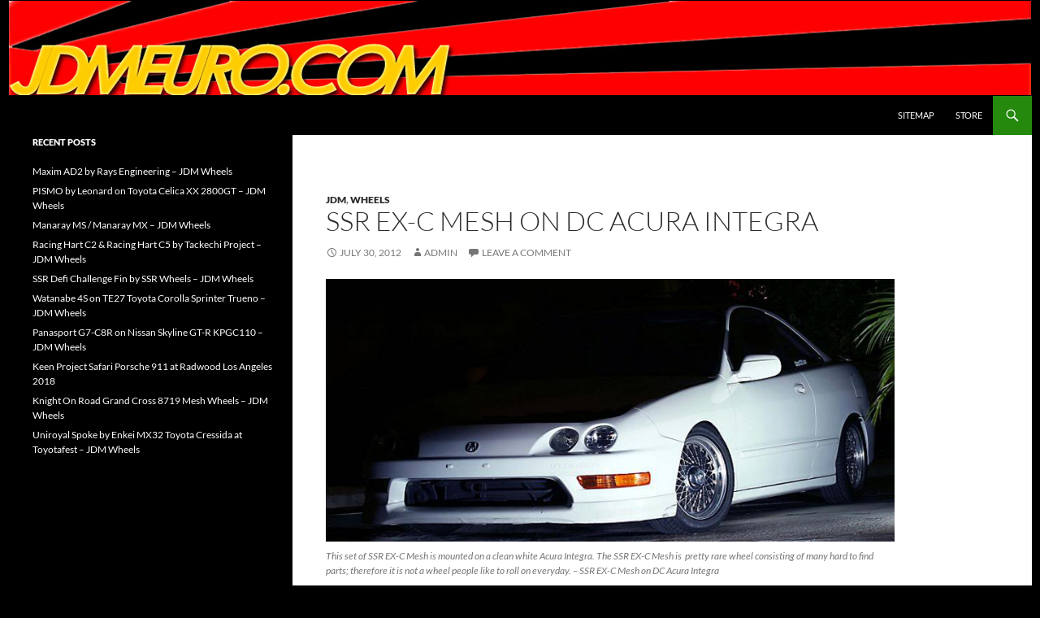

--- FILE ---
content_type: text/html; charset=UTF-8
request_url: https://www.jdmeuro.com/ssr-ex-c-mesh-dc-acura-integra/
body_size: 13944
content:
<!DOCTYPE html>
<!--[if IE 7]>
<html class="ie ie7" lang="en-US">
<![endif]-->
<!--[if IE 8]>
<html class="ie ie8" lang="en-US">
<![endif]-->
<!--[if !(IE 7) & !(IE 8)]><!-->
<html lang="en-US">
<!--<![endif]-->
<head>
	<meta charset="UTF-8">
	<meta name="viewport" content="width=device-width">
	<title>SSR EX-C Mesh on DC Acura Integra | JDMEURO.com</title>
	<link rel="profile" href="https://gmpg.org/xfn/11">
	<link rel="pingback" href="https://www.jdmeuro.com/xmlrpc.php">
	<!--[if lt IE 9]>
	<script src="https://www.jdmeuro.com/wp-content/themes/twentyfourteen/js/html5.js?ver=3.7.0"></script>
	<![endif]-->
	<meta name='robots' content='max-image-preview:large' />
<link rel='dns-prefetch' href='//stats.wp.com' />
<link rel="alternate" type="application/rss+xml" title="JDMEURO.com &raquo; Feed" href="https://www.jdmeuro.com/feed/" />
<link rel="alternate" type="application/rss+xml" title="JDMEURO.com &raquo; Comments Feed" href="https://www.jdmeuro.com/comments/feed/" />
<link rel="alternate" type="application/rss+xml" title="JDMEURO.com &raquo; SSR EX-C Mesh on DC Acura Integra Comments Feed" href="https://www.jdmeuro.com/ssr-ex-c-mesh-dc-acura-integra/feed/" />
<link rel="alternate" title="oEmbed (JSON)" type="application/json+oembed" href="https://www.jdmeuro.com/wp-json/oembed/1.0/embed?url=https%3A%2F%2Fwww.jdmeuro.com%2Fssr-ex-c-mesh-dc-acura-integra%2F" />
<link rel="alternate" title="oEmbed (XML)" type="text/xml+oembed" href="https://www.jdmeuro.com/wp-json/oembed/1.0/embed?url=https%3A%2F%2Fwww.jdmeuro.com%2Fssr-ex-c-mesh-dc-acura-integra%2F&#038;format=xml" />
<style id='wp-img-auto-sizes-contain-inline-css'>
img:is([sizes=auto i],[sizes^="auto," i]){contain-intrinsic-size:3000px 1500px}
/*# sourceURL=wp-img-auto-sizes-contain-inline-css */
</style>
<link rel='stylesheet' id='twentyfourteen-jetpack-css' href='https://www.jdmeuro.com/wp-content/plugins/jetpack/modules/theme-tools/compat/twentyfourteen.css?ver=15.3.1' media='all' />
<style id='wp-emoji-styles-inline-css'>

	img.wp-smiley, img.emoji {
		display: inline !important;
		border: none !important;
		box-shadow: none !important;
		height: 1em !important;
		width: 1em !important;
		margin: 0 0.07em !important;
		vertical-align: -0.1em !important;
		background: none !important;
		padding: 0 !important;
	}
/*# sourceURL=wp-emoji-styles-inline-css */
</style>
<style id='wp-block-library-inline-css'>
:root{--wp-block-synced-color:#7a00df;--wp-block-synced-color--rgb:122,0,223;--wp-bound-block-color:var(--wp-block-synced-color);--wp-editor-canvas-background:#ddd;--wp-admin-theme-color:#007cba;--wp-admin-theme-color--rgb:0,124,186;--wp-admin-theme-color-darker-10:#006ba1;--wp-admin-theme-color-darker-10--rgb:0,107,160.5;--wp-admin-theme-color-darker-20:#005a87;--wp-admin-theme-color-darker-20--rgb:0,90,135;--wp-admin-border-width-focus:2px}@media (min-resolution:192dpi){:root{--wp-admin-border-width-focus:1.5px}}.wp-element-button{cursor:pointer}:root .has-very-light-gray-background-color{background-color:#eee}:root .has-very-dark-gray-background-color{background-color:#313131}:root .has-very-light-gray-color{color:#eee}:root .has-very-dark-gray-color{color:#313131}:root .has-vivid-green-cyan-to-vivid-cyan-blue-gradient-background{background:linear-gradient(135deg,#00d084,#0693e3)}:root .has-purple-crush-gradient-background{background:linear-gradient(135deg,#34e2e4,#4721fb 50%,#ab1dfe)}:root .has-hazy-dawn-gradient-background{background:linear-gradient(135deg,#faaca8,#dad0ec)}:root .has-subdued-olive-gradient-background{background:linear-gradient(135deg,#fafae1,#67a671)}:root .has-atomic-cream-gradient-background{background:linear-gradient(135deg,#fdd79a,#004a59)}:root .has-nightshade-gradient-background{background:linear-gradient(135deg,#330968,#31cdcf)}:root .has-midnight-gradient-background{background:linear-gradient(135deg,#020381,#2874fc)}:root{--wp--preset--font-size--normal:16px;--wp--preset--font-size--huge:42px}.has-regular-font-size{font-size:1em}.has-larger-font-size{font-size:2.625em}.has-normal-font-size{font-size:var(--wp--preset--font-size--normal)}.has-huge-font-size{font-size:var(--wp--preset--font-size--huge)}.has-text-align-center{text-align:center}.has-text-align-left{text-align:left}.has-text-align-right{text-align:right}.has-fit-text{white-space:nowrap!important}#end-resizable-editor-section{display:none}.aligncenter{clear:both}.items-justified-left{justify-content:flex-start}.items-justified-center{justify-content:center}.items-justified-right{justify-content:flex-end}.items-justified-space-between{justify-content:space-between}.screen-reader-text{border:0;clip-path:inset(50%);height:1px;margin:-1px;overflow:hidden;padding:0;position:absolute;width:1px;word-wrap:normal!important}.screen-reader-text:focus{background-color:#ddd;clip-path:none;color:#444;display:block;font-size:1em;height:auto;left:5px;line-height:normal;padding:15px 23px 14px;text-decoration:none;top:5px;width:auto;z-index:100000}html :where(.has-border-color){border-style:solid}html :where([style*=border-top-color]){border-top-style:solid}html :where([style*=border-right-color]){border-right-style:solid}html :where([style*=border-bottom-color]){border-bottom-style:solid}html :where([style*=border-left-color]){border-left-style:solid}html :where([style*=border-width]){border-style:solid}html :where([style*=border-top-width]){border-top-style:solid}html :where([style*=border-right-width]){border-right-style:solid}html :where([style*=border-bottom-width]){border-bottom-style:solid}html :where([style*=border-left-width]){border-left-style:solid}html :where(img[class*=wp-image-]){height:auto;max-width:100%}:where(figure){margin:0 0 1em}html :where(.is-position-sticky){--wp-admin--admin-bar--position-offset:var(--wp-admin--admin-bar--height,0px)}@media screen and (max-width:600px){html :where(.is-position-sticky){--wp-admin--admin-bar--position-offset:0px}}

/*# sourceURL=wp-block-library-inline-css */
</style><style id='global-styles-inline-css'>
:root{--wp--preset--aspect-ratio--square: 1;--wp--preset--aspect-ratio--4-3: 4/3;--wp--preset--aspect-ratio--3-4: 3/4;--wp--preset--aspect-ratio--3-2: 3/2;--wp--preset--aspect-ratio--2-3: 2/3;--wp--preset--aspect-ratio--16-9: 16/9;--wp--preset--aspect-ratio--9-16: 9/16;--wp--preset--color--black: #000;--wp--preset--color--cyan-bluish-gray: #abb8c3;--wp--preset--color--white: #fff;--wp--preset--color--pale-pink: #f78da7;--wp--preset--color--vivid-red: #cf2e2e;--wp--preset--color--luminous-vivid-orange: #ff6900;--wp--preset--color--luminous-vivid-amber: #fcb900;--wp--preset--color--light-green-cyan: #7bdcb5;--wp--preset--color--vivid-green-cyan: #00d084;--wp--preset--color--pale-cyan-blue: #8ed1fc;--wp--preset--color--vivid-cyan-blue: #0693e3;--wp--preset--color--vivid-purple: #9b51e0;--wp--preset--color--green: #24890d;--wp--preset--color--dark-gray: #2b2b2b;--wp--preset--color--medium-gray: #767676;--wp--preset--color--light-gray: #f5f5f5;--wp--preset--gradient--vivid-cyan-blue-to-vivid-purple: linear-gradient(135deg,rgb(6,147,227) 0%,rgb(155,81,224) 100%);--wp--preset--gradient--light-green-cyan-to-vivid-green-cyan: linear-gradient(135deg,rgb(122,220,180) 0%,rgb(0,208,130) 100%);--wp--preset--gradient--luminous-vivid-amber-to-luminous-vivid-orange: linear-gradient(135deg,rgb(252,185,0) 0%,rgb(255,105,0) 100%);--wp--preset--gradient--luminous-vivid-orange-to-vivid-red: linear-gradient(135deg,rgb(255,105,0) 0%,rgb(207,46,46) 100%);--wp--preset--gradient--very-light-gray-to-cyan-bluish-gray: linear-gradient(135deg,rgb(238,238,238) 0%,rgb(169,184,195) 100%);--wp--preset--gradient--cool-to-warm-spectrum: linear-gradient(135deg,rgb(74,234,220) 0%,rgb(151,120,209) 20%,rgb(207,42,186) 40%,rgb(238,44,130) 60%,rgb(251,105,98) 80%,rgb(254,248,76) 100%);--wp--preset--gradient--blush-light-purple: linear-gradient(135deg,rgb(255,206,236) 0%,rgb(152,150,240) 100%);--wp--preset--gradient--blush-bordeaux: linear-gradient(135deg,rgb(254,205,165) 0%,rgb(254,45,45) 50%,rgb(107,0,62) 100%);--wp--preset--gradient--luminous-dusk: linear-gradient(135deg,rgb(255,203,112) 0%,rgb(199,81,192) 50%,rgb(65,88,208) 100%);--wp--preset--gradient--pale-ocean: linear-gradient(135deg,rgb(255,245,203) 0%,rgb(182,227,212) 50%,rgb(51,167,181) 100%);--wp--preset--gradient--electric-grass: linear-gradient(135deg,rgb(202,248,128) 0%,rgb(113,206,126) 100%);--wp--preset--gradient--midnight: linear-gradient(135deg,rgb(2,3,129) 0%,rgb(40,116,252) 100%);--wp--preset--font-size--small: 13px;--wp--preset--font-size--medium: 20px;--wp--preset--font-size--large: 36px;--wp--preset--font-size--x-large: 42px;--wp--preset--spacing--20: 0.44rem;--wp--preset--spacing--30: 0.67rem;--wp--preset--spacing--40: 1rem;--wp--preset--spacing--50: 1.5rem;--wp--preset--spacing--60: 2.25rem;--wp--preset--spacing--70: 3.38rem;--wp--preset--spacing--80: 5.06rem;--wp--preset--shadow--natural: 6px 6px 9px rgba(0, 0, 0, 0.2);--wp--preset--shadow--deep: 12px 12px 50px rgba(0, 0, 0, 0.4);--wp--preset--shadow--sharp: 6px 6px 0px rgba(0, 0, 0, 0.2);--wp--preset--shadow--outlined: 6px 6px 0px -3px rgb(255, 255, 255), 6px 6px rgb(0, 0, 0);--wp--preset--shadow--crisp: 6px 6px 0px rgb(0, 0, 0);}:where(.is-layout-flex){gap: 0.5em;}:where(.is-layout-grid){gap: 0.5em;}body .is-layout-flex{display: flex;}.is-layout-flex{flex-wrap: wrap;align-items: center;}.is-layout-flex > :is(*, div){margin: 0;}body .is-layout-grid{display: grid;}.is-layout-grid > :is(*, div){margin: 0;}:where(.wp-block-columns.is-layout-flex){gap: 2em;}:where(.wp-block-columns.is-layout-grid){gap: 2em;}:where(.wp-block-post-template.is-layout-flex){gap: 1.25em;}:where(.wp-block-post-template.is-layout-grid){gap: 1.25em;}.has-black-color{color: var(--wp--preset--color--black) !important;}.has-cyan-bluish-gray-color{color: var(--wp--preset--color--cyan-bluish-gray) !important;}.has-white-color{color: var(--wp--preset--color--white) !important;}.has-pale-pink-color{color: var(--wp--preset--color--pale-pink) !important;}.has-vivid-red-color{color: var(--wp--preset--color--vivid-red) !important;}.has-luminous-vivid-orange-color{color: var(--wp--preset--color--luminous-vivid-orange) !important;}.has-luminous-vivid-amber-color{color: var(--wp--preset--color--luminous-vivid-amber) !important;}.has-light-green-cyan-color{color: var(--wp--preset--color--light-green-cyan) !important;}.has-vivid-green-cyan-color{color: var(--wp--preset--color--vivid-green-cyan) !important;}.has-pale-cyan-blue-color{color: var(--wp--preset--color--pale-cyan-blue) !important;}.has-vivid-cyan-blue-color{color: var(--wp--preset--color--vivid-cyan-blue) !important;}.has-vivid-purple-color{color: var(--wp--preset--color--vivid-purple) !important;}.has-black-background-color{background-color: var(--wp--preset--color--black) !important;}.has-cyan-bluish-gray-background-color{background-color: var(--wp--preset--color--cyan-bluish-gray) !important;}.has-white-background-color{background-color: var(--wp--preset--color--white) !important;}.has-pale-pink-background-color{background-color: var(--wp--preset--color--pale-pink) !important;}.has-vivid-red-background-color{background-color: var(--wp--preset--color--vivid-red) !important;}.has-luminous-vivid-orange-background-color{background-color: var(--wp--preset--color--luminous-vivid-orange) !important;}.has-luminous-vivid-amber-background-color{background-color: var(--wp--preset--color--luminous-vivid-amber) !important;}.has-light-green-cyan-background-color{background-color: var(--wp--preset--color--light-green-cyan) !important;}.has-vivid-green-cyan-background-color{background-color: var(--wp--preset--color--vivid-green-cyan) !important;}.has-pale-cyan-blue-background-color{background-color: var(--wp--preset--color--pale-cyan-blue) !important;}.has-vivid-cyan-blue-background-color{background-color: var(--wp--preset--color--vivid-cyan-blue) !important;}.has-vivid-purple-background-color{background-color: var(--wp--preset--color--vivid-purple) !important;}.has-black-border-color{border-color: var(--wp--preset--color--black) !important;}.has-cyan-bluish-gray-border-color{border-color: var(--wp--preset--color--cyan-bluish-gray) !important;}.has-white-border-color{border-color: var(--wp--preset--color--white) !important;}.has-pale-pink-border-color{border-color: var(--wp--preset--color--pale-pink) !important;}.has-vivid-red-border-color{border-color: var(--wp--preset--color--vivid-red) !important;}.has-luminous-vivid-orange-border-color{border-color: var(--wp--preset--color--luminous-vivid-orange) !important;}.has-luminous-vivid-amber-border-color{border-color: var(--wp--preset--color--luminous-vivid-amber) !important;}.has-light-green-cyan-border-color{border-color: var(--wp--preset--color--light-green-cyan) !important;}.has-vivid-green-cyan-border-color{border-color: var(--wp--preset--color--vivid-green-cyan) !important;}.has-pale-cyan-blue-border-color{border-color: var(--wp--preset--color--pale-cyan-blue) !important;}.has-vivid-cyan-blue-border-color{border-color: var(--wp--preset--color--vivid-cyan-blue) !important;}.has-vivid-purple-border-color{border-color: var(--wp--preset--color--vivid-purple) !important;}.has-vivid-cyan-blue-to-vivid-purple-gradient-background{background: var(--wp--preset--gradient--vivid-cyan-blue-to-vivid-purple) !important;}.has-light-green-cyan-to-vivid-green-cyan-gradient-background{background: var(--wp--preset--gradient--light-green-cyan-to-vivid-green-cyan) !important;}.has-luminous-vivid-amber-to-luminous-vivid-orange-gradient-background{background: var(--wp--preset--gradient--luminous-vivid-amber-to-luminous-vivid-orange) !important;}.has-luminous-vivid-orange-to-vivid-red-gradient-background{background: var(--wp--preset--gradient--luminous-vivid-orange-to-vivid-red) !important;}.has-very-light-gray-to-cyan-bluish-gray-gradient-background{background: var(--wp--preset--gradient--very-light-gray-to-cyan-bluish-gray) !important;}.has-cool-to-warm-spectrum-gradient-background{background: var(--wp--preset--gradient--cool-to-warm-spectrum) !important;}.has-blush-light-purple-gradient-background{background: var(--wp--preset--gradient--blush-light-purple) !important;}.has-blush-bordeaux-gradient-background{background: var(--wp--preset--gradient--blush-bordeaux) !important;}.has-luminous-dusk-gradient-background{background: var(--wp--preset--gradient--luminous-dusk) !important;}.has-pale-ocean-gradient-background{background: var(--wp--preset--gradient--pale-ocean) !important;}.has-electric-grass-gradient-background{background: var(--wp--preset--gradient--electric-grass) !important;}.has-midnight-gradient-background{background: var(--wp--preset--gradient--midnight) !important;}.has-small-font-size{font-size: var(--wp--preset--font-size--small) !important;}.has-medium-font-size{font-size: var(--wp--preset--font-size--medium) !important;}.has-large-font-size{font-size: var(--wp--preset--font-size--large) !important;}.has-x-large-font-size{font-size: var(--wp--preset--font-size--x-large) !important;}
/*# sourceURL=global-styles-inline-css */
</style>

<style id='classic-theme-styles-inline-css'>
/*! This file is auto-generated */
.wp-block-button__link{color:#fff;background-color:#32373c;border-radius:9999px;box-shadow:none;text-decoration:none;padding:calc(.667em + 2px) calc(1.333em + 2px);font-size:1.125em}.wp-block-file__button{background:#32373c;color:#fff;text-decoration:none}
/*# sourceURL=/wp-includes/css/classic-themes.min.css */
</style>
<link rel='stylesheet' id='stylesheet-css' href='https://www.jdmeuro.com/wp-content/plugins/popular-post-widget/inc/style.css?ver=94028ae5653051a56ac1b0a63b2c9fd4' media='all' />
<link rel='stylesheet' id='twentyfourteen-lato-css' href='https://www.jdmeuro.com/wp-content/themes/twentyfourteen/fonts/font-lato.css?ver=20230328' media='all' />
<link rel='stylesheet' id='genericons-css' href='https://www.jdmeuro.com/wp-content/plugins/jetpack/_inc/genericons/genericons/genericons.css?ver=3.1' media='all' />
<link rel='stylesheet' id='twentyfourteen-style-css' href='https://www.jdmeuro.com/wp-content/themes/twentyfourteen/style.css?ver=20230328' media='all' />
<link rel='stylesheet' id='twentyfourteen-block-style-css' href='https://www.jdmeuro.com/wp-content/themes/twentyfourteen/css/blocks.css?ver=20230206' media='all' />
<link rel='stylesheet' id='sharedaddy-css' href='https://www.jdmeuro.com/wp-content/plugins/jetpack/modules/sharedaddy/sharing.css?ver=15.3.1' media='all' />
<link rel='stylesheet' id='social-logos-css' href='https://www.jdmeuro.com/wp-content/plugins/jetpack/_inc/social-logos/social-logos.min.css?ver=15.3.1' media='all' />
<script src="https://www.jdmeuro.com/wp-includes/js/jquery/jquery.min.js?ver=3.7.1" id="jquery-core-js"></script>
<script src="https://www.jdmeuro.com/wp-includes/js/jquery/jquery-migrate.min.js?ver=3.4.1" id="jquery-migrate-js"></script>
<link rel="https://api.w.org/" href="https://www.jdmeuro.com/wp-json/" /><link rel="alternate" title="JSON" type="application/json" href="https://www.jdmeuro.com/wp-json/wp/v2/posts/1237" /><link rel="EditURI" type="application/rsd+xml" title="RSD" href="https://www.jdmeuro.com/xmlrpc.php?rsd" />

<link rel="canonical" href="https://www.jdmeuro.com/ssr-ex-c-mesh-dc-acura-integra/" />
<link rel='shortlink' href='https://www.jdmeuro.com/?p=1237' />

<!-- This site is using AdRotate v5.17 to display their advertisements - https://ajdg.solutions/ -->
<!-- AdRotate CSS -->
<style type="text/css" media="screen">
	.g { margin:0px; padding:0px; overflow:hidden; line-height:1; zoom:1; }
	.g img { height:auto; }
	.g-col { position:relative; float:left; }
	.g-col:first-child { margin-left: 0; }
	.g-col:last-child { margin-right: 0; }
	@media only screen and (max-width: 480px) {
		.g-col, .g-dyn, .g-single { width:100%; margin-left:0; margin-right:0; }
	}
</style>
<!-- /AdRotate CSS -->

	<style>img#wpstats{display:none}</style>
				<style type="text/css" id="twentyfourteen-header-css">
				.site-title,
		.site-description {
			clip: rect(1px 1px 1px 1px); /* IE7 */
			clip: rect(1px, 1px, 1px, 1px);
			position: absolute;
		}
				</style>
		<style id="custom-background-css">
body.custom-background { background-color: #000000; }
</style>
	
<!-- Jetpack Open Graph Tags -->
<meta property="og:type" content="article" />
<meta property="og:title" content="SSR EX-C Mesh on DC Acura Integra" />
<meta property="og:url" content="https://www.jdmeuro.com/ssr-ex-c-mesh-dc-acura-integra/" />
<meta property="og:description" content="&nbsp;" />
<meta property="article:published_time" content="2012-07-30T14:44:58+00:00" />
<meta property="article:modified_time" content="2018-10-31T19:07:06+00:00" />
<meta property="og:site_name" content="JDMEURO.com" />
<meta property="og:image" content="http://www.jdmeuro.com/wp-content/uploads/2012/07/SSR_EX-C_Mesh_Acura_Integra_01.jpg" />
<meta property="og:image:width" content="800" />
<meta property="og:image:height" content="369" />
<meta property="og:image:alt" content="SSR EX-C Mesh on DC Acura Integra" />
<meta property="og:locale" content="en_US" />
<meta name="twitter:text:title" content="SSR EX-C Mesh on DC Acura Integra" />
<meta name="twitter:image" content="http://www.jdmeuro.com/wp-content/uploads/2012/07/SSR_EX-C_Mesh_Acura_Integra_01.jpg?w=640" />
<meta name="twitter:image:alt" content="SSR EX-C Mesh on DC Acura Integra" />
<meta name="twitter:card" content="summary_large_image" />

<!-- End Jetpack Open Graph Tags -->
		<style id="wp-custom-css">
			/*
You can add your own CSS here.

Click the help icon above to learn more.
*/

ins {
background: transparent;
text-decoration: none;
}

#site-header {

	background-color: #000000;

}

site-header {

	background-color: #000000;

}






.site-content .entry-header, .site-content .entry-content, .site-content .entry-summary, .site-content .entry-meta, .page-content {
    margin: 0 auto;
    max-width: 700px;
}

.site:before {
    min-width: 350px;
}

 



#secondary {
    min-width: 300px;
}




.post-navigation, .image-navigation {
    margin: 24px auto 48px;
    max-width: 700px;
    padding: 0 10px;
}






#page {
   margin-left: auto;
   margin-right: auto;
}








.widget_popular_post_widget li {
	border-top: 1px solid rgba(255, 255, 255, 0.2);
	padding: 8px 0 9px;
    list-style: none;
     line-height: 20px;
    margin: 6;
}






.widget_popular_post_widget .post-date {
	display: block;
}



.primary-sidebar .widget_popular_post_widget li {
		border-top: 0;
		padding: 0 0 6px;
    list-style: none;
     line-height: 20px;
    margin: 6;
	}


.primary-sidebar .widget_popular_post_widget li:last-child {
		padding: 0;
	}		</style>
		</head>

<body class="wp-singular post-template-default single single-post postid-1237 single-format-standard custom-background wp-embed-responsive wp-theme-twentyfourteen group-blog header-image full-width footer-widgets singular">
<div id="page" class="hfeed site">
		<div id="site-header">
		<a href="https://www.jdmeuro.com/" rel="home">
			<img src="https://www.jdmeuro.com/wp-content/uploads/2017/09/JDMEUROx1260.jpg" width="1260" height="118" alt="JDMEURO.com" />
		</a>
	</div>
	
	<header id="masthead" class="site-header">
		<div class="header-main">
			<h1 class="site-title"><a href="https://www.jdmeuro.com/" rel="home">JDMEURO.com</a></h1>

			<div class="search-toggle">
				<a href="#search-container" class="screen-reader-text" aria-expanded="false" aria-controls="search-container">
					Search				</a>
			</div>

			<nav id="primary-navigation" class="site-navigation primary-navigation">
				<button class="menu-toggle">Primary Menu</button>
				<a class="screen-reader-text skip-link" href="#content">
					Skip to content				</a>
				<div id="primary-menu" class="nav-menu"><ul>
<li class="page_item page-item-394"><a href="https://www.jdmeuro.com/sitemap/">Sitemap</a></li>
<li class="page_item page-item-4048"><a href="https://www.jdmeuro.com/store/">Store</a></li>
</ul></div>
			</nav>
		</div>

		<div id="search-container" class="search-box-wrapper hide">
			<div class="search-box">
				<form role="search" method="get" class="search-form" action="https://www.jdmeuro.com/">
				<label>
					<span class="screen-reader-text">Search for:</span>
					<input type="search" class="search-field" placeholder="Search &hellip;" value="" name="s" />
				</label>
				<input type="submit" class="search-submit" value="Search" />
			</form>			</div>
		</div>
	</header><!-- #masthead -->

	<div id="main" class="site-main">

	<div id="primary" class="content-area">
		<div id="content" class="site-content" role="main">
			
<article id="post-1237" class="post-1237 post type-post status-publish format-standard hentry category-jdm category-wheels tag-acura-integra tag-dc-integra tag-honda-integra tag-ssr-ex-c tag-ssr-ex-c-mesh tag-ssr-wheels">
	
	<header class="entry-header">
				<div class="entry-meta">
			<span class="cat-links"><a href="https://www.jdmeuro.com/category/jdm/" rel="category tag">JDM</a>, <a href="https://www.jdmeuro.com/category/wheels/" rel="category tag">Wheels</a></span>
		</div>
			<h1 class="entry-title">SSR EX-C Mesh on DC Acura Integra</h1>
		<div class="entry-meta">
			<span class="entry-date"><a href="https://www.jdmeuro.com/ssr-ex-c-mesh-dc-acura-integra/" rel="bookmark"><time class="entry-date" datetime="2012-07-30T06:44:58-08:00">July 30, 2012</time></a></span> <span class="byline"><span class="author vcard"><a class="url fn n" href="https://www.jdmeuro.com/author/admin/" rel="author">admin</a></span></span>			<span class="comments-link"><a href="https://www.jdmeuro.com/ssr-ex-c-mesh-dc-acura-integra/#respond">Leave a comment</a></span>
						</div><!-- .entry-meta -->
	</header><!-- .entry-header -->

		<div class="entry-content">
		<figure id="attachment_1238" aria-describedby="caption-attachment-1238" style="width: 800px" class="wp-caption alignnone"><a href="http://www.jdmeuro.com/wp-content/uploads/2012/07/SSR_EX-C_Mesh_Acura_Integra_01.jpg"><img fetchpriority="high" decoding="async" class="size-full wp-image-1238" title="SSR EX-C Mesh on DC Acura Integra 01" src="http://www.jdmeuro.com/wp-content/uploads/2012/07/SSR_EX-C_Mesh_Acura_Integra_01.jpg" alt="SSR EX-C Mesh on DC Acura Integra" width="800" height="369" srcset="https://www.jdmeuro.com/wp-content/uploads/2012/07/SSR_EX-C_Mesh_Acura_Integra_01.jpg 800w, https://www.jdmeuro.com/wp-content/uploads/2012/07/SSR_EX-C_Mesh_Acura_Integra_01-300x138.jpg 300w" sizes="(max-width: 800px) 100vw, 800px" /></a><figcaption id="caption-attachment-1238" class="wp-caption-text">This set of SSR EX-C Mesh is mounted on a clean white Acura Integra. The SSR EX-C Mesh is  pretty rare wheel consisting of many hard to find parts; therefore it is not a wheel people like to roll on everyday. &#8211; SSR EX-C Mesh on DC Acura Integra</figcaption></figure>
<figure id="attachment_1239" aria-describedby="caption-attachment-1239" style="width: 800px" class="wp-caption alignnone"><a href="http://www.jdmeuro.com/wp-content/uploads/2012/07/SSR_EX-C_Mesh_Acura_Integra_02.jpg"><img decoding="async" class="size-full wp-image-1239" title="SSR EX-C Mesh on DC Acura Integra 02" src="http://www.jdmeuro.com/wp-content/uploads/2012/07/SSR_EX-C_Mesh_Acura_Integra_02.jpg" alt="SSR EX-C Mesh on DC Acura Integra" width="800" height="487" srcset="https://www.jdmeuro.com/wp-content/uploads/2012/07/SSR_EX-C_Mesh_Acura_Integra_02.jpg 800w, https://www.jdmeuro.com/wp-content/uploads/2012/07/SSR_EX-C_Mesh_Acura_Integra_02-300x182.jpg 300w" sizes="(max-width: 800px) 100vw, 800px" /></a><figcaption id="caption-attachment-1239" class="wp-caption-text">This set of SSR EX-C Mesh looks to be missing the original resin logo on the hex nut, but it still looks very nice. I believe these wheels are 15 inch in diameter.  &#8211; SSR EX-C Mesh on DC Acura Integra</figcaption></figure>
<figure id="attachment_1240" aria-describedby="caption-attachment-1240" style="width: 800px" class="wp-caption alignnone"><a href="http://www.jdmeuro.com/wp-content/uploads/2012/07/SSR_EX-C_Mesh_Acura_Integra_03.jpg"><img decoding="async" class="size-full wp-image-1240" title="SSR EX-C Mesh on DC Acura Integra 03" src="http://www.jdmeuro.com/wp-content/uploads/2012/07/SSR_EX-C_Mesh_Acura_Integra_03.jpg" alt="SSR EX-C Mesh on DC Acura Integra" width="800" height="302" srcset="https://www.jdmeuro.com/wp-content/uploads/2012/07/SSR_EX-C_Mesh_Acura_Integra_03.jpg 800w, https://www.jdmeuro.com/wp-content/uploads/2012/07/SSR_EX-C_Mesh_Acura_Integra_03-300x113.jpg 300w" sizes="(max-width: 800px) 100vw, 800px" /></a><figcaption id="caption-attachment-1240" class="wp-caption-text">Side view of the Integra, these wheels are a true classic! Ride height on the Integra is on key. &#8211; SSR EX-C Mesh on DC Acura Integra</figcaption></figure>
<p>&nbsp;</p>
<!-- Error, Advert is not available at this time due to schedule/geolocation restrictions! --><div class="sharedaddy sd-sharing-enabled"><div class="robots-nocontent sd-block sd-social sd-social-official sd-sharing"><h3 class="sd-title">share:</h3><div class="sd-content"><ul><li class="share-facebook"><div class="fb-share-button" data-href="https://www.jdmeuro.com/ssr-ex-c-mesh-dc-acura-integra/" data-layout="button_count"></div></li><li class="share-reddit"><a rel="nofollow noopener noreferrer"
				data-shared="sharing-reddit-1237"
				class="share-reddit sd-button"
				href="https://www.jdmeuro.com/ssr-ex-c-mesh-dc-acura-integra/?share=reddit"
				target="_blank"
				aria-labelledby="sharing-reddit-1237"
				>
				<span id="sharing-reddit-1237" hidden>Click to share on Reddit (Opens in new window)</span>
				<span>Reddit</span>
			</a></li><li class="share-end"></li></ul></div></div></div>	</div><!-- .entry-content -->
	
	<footer class="entry-meta"><span class="tag-links"><a href="https://www.jdmeuro.com/tag/acura-integra/" rel="tag">Acura Integra</a><a href="https://www.jdmeuro.com/tag/dc-integra/" rel="tag">DC Integra</a><a href="https://www.jdmeuro.com/tag/honda-integra/" rel="tag">Honda Integra</a><a href="https://www.jdmeuro.com/tag/ssr-ex-c/" rel="tag">SSR EX-C</a><a href="https://www.jdmeuro.com/tag/ssr-ex-c-mesh/" rel="tag">SSR EX-C MESH</a><a href="https://www.jdmeuro.com/tag/ssr-wheels/" rel="tag">SSR Wheels</a></span></footer></article><!-- #post-1237 -->
		<nav class="navigation post-navigation">
		<h1 class="screen-reader-text">
			Post navigation		</h1>
		<div class="nav-links">
			<a href="https://www.jdmeuro.com/mazda-miata-na-widended-steelies/" rel="prev"><span class="meta-nav">Previous Post</span>Mazda Miata NA on Widended Steel Wheels</a><a href="https://www.jdmeuro.com/mazda-miata-nb-bbs-rs/" rel="next"><span class="meta-nav">Next Post</span>Mazda Miata NB on BBS RS</a>			</div><!-- .nav-links -->
		</nav><!-- .navigation -->
		
<div id="comments" class="comments-area">

	
		<div id="respond" class="comment-respond">
		<h3 id="reply-title" class="comment-reply-title">Leave a Reply <small><a rel="nofollow" id="cancel-comment-reply-link" href="/ssr-ex-c-mesh-dc-acura-integra/#respond" style="display:none;">Cancel reply</a></small></h3><p class="must-log-in">You must be <a href="https://www.jdmeuro.com/wp-login.php?redirect_to=https%3A%2F%2Fwww.jdmeuro.com%2Fssr-ex-c-mesh-dc-acura-integra%2F">logged in</a> to post a comment.</p>	</div><!-- #respond -->
	
</div><!-- #comments -->
		</div><!-- #content -->
	</div><!-- #primary -->

<div id="secondary">
		<h2 class="site-description">JDM Wheels and Trends Archive</h2>
	
	
		<div id="primary-sidebar" class="primary-sidebar widget-area" role="complementary">
		
		<aside id="recent-posts-2" class="widget widget_recent_entries">
		<h1 class="widget-title">Recent Posts</h1><nav aria-label="Recent Posts">
		<ul>
											<li>
					<a href="https://www.jdmeuro.com/maxim-ad2-by-rays-engineering-jdm-wheels/">Maxim AD2 by Rays Engineering &#8211; JDM Wheels</a>
									</li>
											<li>
					<a href="https://www.jdmeuro.com/pismo-by-leonard-on-toyota-celica-xx-2800gt-jdm-wheels/">PISMO by Leonard on Toyota Celica XX 2800GT &#8211; JDM Wheels</a>
									</li>
											<li>
					<a href="https://www.jdmeuro.com/manaray-ms-manaray-mx-jdm-wheels/">Manaray MS / Manaray MX &#8211; JDM Wheels</a>
									</li>
											<li>
					<a href="https://www.jdmeuro.com/racing-hart-c2-racing-hart-c5-tackechi-project-jdm-wheels/">Racing Hart C2 &#038; Racing Hart C5 by Tackechi Project &#8211; JDM Wheels</a>
									</li>
											<li>
					<a href="https://www.jdmeuro.com/ssr-defi-challenge-fin-ssr-wheels-jdm-wheels/">SSR Defi Challenge Fin by SSR Wheels &#8211; JDM Wheels</a>
									</li>
											<li>
					<a href="https://www.jdmeuro.com/watanabe-4s-te27-toyota-corolla-sprinter-trueno-jdm-wheels/">Watanabe 4S on TE27 Toyota Corolla Sprinter Trueno &#8211; JDM Wheels</a>
									</li>
											<li>
					<a href="https://www.jdmeuro.com/panasport-g7-c8r-nissan-skyline-gt-r-kpgc110-jdm-wheels/">Panasport G7-C8R on Nissan Skyline GT-R KPGC110 &#8211; JDM Wheels</a>
									</li>
											<li>
					<a href="https://www.jdmeuro.com/keen-project-safari-porsche-911-radwood-los-angeles-2018/">Keen Project Safari Porsche 911 at Radwood Los Angeles 2018</a>
									</li>
											<li>
					<a href="https://www.jdmeuro.com/knight-road-grand-cross-8719-mesh-wheels-jdm-wheels/">Knight On Road Grand Cross 8719 Mesh Wheels &#8211; JDM Wheels</a>
									</li>
											<li>
					<a href="https://www.jdmeuro.com/uniroyal-spoke-enkei-mx32-toyota-cressida-toyotafest-jdm-wheels/">Uniroyal Spoke by Enkei MX32 Toyota Cressida at Toyotafest &#8211; JDM Wheels</a>
									</li>
					</ul>

		</nav></aside><aside id="text-5" class="widget widget_text">			<div class="textwidget"><div align="center"><script async src="//pagead2.googlesyndication.com/pagead/js/adsbygoogle.js"></script>
<!-- JDMEURO 336x280 side -->
<ins class="adsbygoogle"
     style="display:block"
     data-ad-client="ca-pub-7945827930258051"
     data-ad-slot="7161678807"
     data-ad-format="auto"></ins>
<script>
(adsbygoogle = window.adsbygoogle || []).push({});
</script>
</div></div>
		</aside><aside id="text-18" class="widget widget_text">			<div class="textwidget"><p><script type="text/javascript" src='http://adn.ebay.com/files/js/min/jquery-1.6.2-min.js'></script><br />
<script type="text/javascript" src='http://adn.ebay.com/files/js/min/ebay_activeContent-min.js'></script><br />
<script charset="utf-8" type="text/javascript">
document.write('\x3Cscript type="text/javascript" charset="utf-8" src="http://adn.ebay.com/cb?programId=1&campId=5338020602&toolId=10026&keyword=%28Nardi+Steering+Wheel%2CMOMO+Steering+Wheel%2CSparco+Steering+Wheel%2CPersonal+Steering+Wheel%29&width=240&height=400&font=1&textColor=000000&linkColor=0000AA&arrowColor=8BBC01&color1=709AEE&color2=[COLORTWO]&format=ImageLink&contentType=TEXT_AND_IMAGE&enableSearch=y&usePopularSearches=n&freeShipping=n&topRatedSeller=n&itemsWithPayPal=n&descriptionSearch=n&showKwCatLink=n&excludeCatId=&excludeKeyword=&catId=&disWithin=200&ctx=n&autoscroll=n&title=&flashEnabled=' + isFlashEnabled + '&pageTitle=' + _epn__pageTitle + '&cachebuster=' + (Math.floor(Math.random() * 10000000 )) + '">\x3C/script>' );
</script></p>
</div>
		</aside><aside id="search-2" class="widget widget_search"><h1 class="widget-title">Search:</h1><form role="search" method="get" class="search-form" action="https://www.jdmeuro.com/">
				<label>
					<span class="screen-reader-text">Search for:</span>
					<input type="search" class="search-field" placeholder="Search &hellip;" value="" name="s" />
				</label>
				<input type="submit" class="search-submit" value="Search" />
			</form></aside><aside id="text-14" class="widget widget_text"><h1 class="widget-title">Popular Searches</h1>			<div class="textwidget"><p><a href="/?s=jdm+wheels">JDM Wheels</a></p>
<p><a href="/tag/racing-hart/">Racing Hart</a></p>
<p><a href="/tag/ssr-wheels/">SSR Wheels</a></p>
<p><a href="/tag/volk-racing-te37/">Volk Racing TE37</a></p>
<p><a href="/tag/bbs-wheels/">BBS Wheels</a></p>
<p><a href="/tag/work-wheels/">Work Wheels</a></p>
<p><a href="/tag/bbs-rs/">BBS RS</a></p>
<p><a href="/tag/ssr-formula-mesh/">SSR Formula Mesh</a></p>
<p><a href="/?s=enkei">Enkei</a></p>
<p><a href="/tag/jdm-truck/">JDM Truck </a></p>
<p><a href="/?s=rare+wheels">Rare Wheels</a></p>
<p><a href="/?s=SSR+EX-C">SSR EX-C</a></p>
<p><a href="/tag/ssr-defi-fin/">SSR DEFI</a></p>
<p><a href="/?s=Old+School+JDM+Wheels">Old School JDM Wheels</a></p>
</div>
		</aside><aside id="categories-2" class="widget widget_categories"><h1 class="widget-title">Categories</h1><nav aria-label="Categories">
			<ul>
					<li class="cat-item cat-item-35"><a href="https://www.jdmeuro.com/category/celebrities/">Celebrities</a>
</li>
	<li class="cat-item cat-item-23"><a href="https://www.jdmeuro.com/category/euro/">Euro</a>
</li>
	<li class="cat-item cat-item-97"><a href="https://www.jdmeuro.com/category/fake-parts/">Fake Parts</a>
</li>
	<li class="cat-item cat-item-63"><a href="https://www.jdmeuro.com/category/friends-rides/">Friends Rides</a>
</li>
	<li class="cat-item cat-item-24"><a href="https://www.jdmeuro.com/category/jdm/">JDM</a>
</li>
	<li class="cat-item cat-item-81"><a href="https://www.jdmeuro.com/category/media/">Media</a>
</li>
	<li class="cat-item cat-item-122"><a href="https://www.jdmeuro.com/category/old-school/">Old School</a>
</li>
	<li class="cat-item cat-item-18"><a href="https://www.jdmeuro.com/category/rare-parts/">Rare Parts</a>
</li>
	<li class="cat-item cat-item-19"><a href="https://www.jdmeuro.com/category/trucks-vans-wagons/">Trucks Vans &amp; Wagons</a>
</li>
	<li class="cat-item cat-item-1"><a href="https://www.jdmeuro.com/category/uncategorized/">Uncategorized</a>
</li>
	<li class="cat-item cat-item-25"><a href="https://www.jdmeuro.com/category/usdm/">USDM</a>
</li>
	<li class="cat-item cat-item-96"><a href="https://www.jdmeuro.com/category/vip/">VIP</a>
</li>
	<li class="cat-item cat-item-29"><a href="https://www.jdmeuro.com/category/wheel-tech/">Wheel Tech</a>
</li>
	<li class="cat-item cat-item-17"><a href="https://www.jdmeuro.com/category/wheels/">Wheels</a>
</li>
			</ul>

			</nav></aside><aside id="popular_post_widget-4" class="widget widget_popular_post_widget"><h1 class="widget-title">Popular Posts</h1><ul><li><a href="https://www.jdmeuro.com/bbs-rs-15x9-5-jdm-ae86-toyota-corolla-sr5/">BBS RS 15&#215;9.5 on AE86 Toyota Corolla SR5</a></li><li><a href="https://www.jdmeuro.com/mercedes-benz-280ce-w123-bbs-rs-period-correct-goodness/">Mercedes Benz 280CE W123 on BBS RS &#8211; Period Correct Goodness!</a></li><li><a href="https://www.jdmeuro.com/bmw-525i-e34-12-cylinder-custom-17x11-5-bbs-rs/">BMW 525i E34 12 Cylinder on Custom 17&#215;11.5&quot; BBS RS</a></li><li><a href="https://www.jdmeuro.com/jdm-truck-toyota-pickup-work-meister-s1/">JDM Truck &#8211; Toyota Pickup on Work Meister S1</a></li><li><a href="https://www.jdmeuro.com/work-meister-s1-3-piece-wheels-fiat-500-abarth/">Work Meister S1 3 Piece Wheels on Fiat 500 Abarth</a></li></ul></aside>	</div><!-- #primary-sidebar -->
	</div><!-- #secondary -->

		</div><!-- #main -->

		<footer id="colophon" class="site-footer">

			
<div id="supplementary">
	<div id="footer-sidebar" class="footer-sidebar widget-area" role="complementary">
		<aside id="text-9" class="widget widget_text">			<div class="textwidget"><p>Automotive archive of JDM / Japanese Style and European Style Cars from all over the world. Emphasis on wheels, steering wheels and all types of automotive styling trends and automotive accessories.</p>
</div>
		</aside><aside id="tag_cloud-2" class="widget widget_tag_cloud"><h1 class="widget-title">Tags:</h1><nav aria-label="Tags:"><div class="tagcloud"><ul class='wp-tag-cloud' role='list'>
	<li><a href="https://www.jdmeuro.com/tag/acura/" class="tag-cloud-link tag-link-195 tag-link-position-1" style="font-size: 11.64pt;" aria-label="Acura (21 items)">Acura</a></li>
	<li><a href="https://www.jdmeuro.com/tag/acura-integra/" class="tag-cloud-link tag-link-303 tag-link-position-2" style="font-size: 8pt;" aria-label="Acura Integra (11 items)">Acura Integra</a></li>
	<li><a href="https://www.jdmeuro.com/tag/bbs-rs/" class="tag-cloud-link tag-link-11 tag-link-position-3" style="font-size: 13.74pt;" aria-label="BBS RS (30 items)">BBS RS</a></li>
	<li><a href="https://www.jdmeuro.com/tag/bbs-wheels/" class="tag-cloud-link tag-link-149 tag-link-position-4" style="font-size: 15.84pt;" aria-label="BBS Wheels (43 items)">BBS Wheels</a></li>
	<li><a href="https://www.jdmeuro.com/tag/bmw/" class="tag-cloud-link tag-link-190 tag-link-position-5" style="font-size: 11.92pt;" aria-label="BMW (22 items)">BMW</a></li>
	<li><a href="https://www.jdmeuro.com/tag/bmw-e30/" class="tag-cloud-link tag-link-177 tag-link-position-6" style="font-size: 8.42pt;" aria-label="BMW E30 (12 items)">BMW E30</a></li>
	<li><a href="https://www.jdmeuro.com/tag/datsun/" class="tag-cloud-link tag-link-137 tag-link-position-7" style="font-size: 10.1pt;" aria-label="Datsun (16 items)">Datsun</a></li>
	<li><a href="https://www.jdmeuro.com/tag/eg-civic/" class="tag-cloud-link tag-link-384 tag-link-position-8" style="font-size: 9.68pt;" aria-label="EG Civic (15 items)">EG Civic</a></li>
	<li><a href="https://www.jdmeuro.com/tag/enkei-wheels/" class="tag-cloud-link tag-link-143 tag-link-position-9" style="font-size: 13.6pt;" aria-label="Enkei Wheels (29 items)">Enkei Wheels</a></li>
	<li><a href="https://www.jdmeuro.com/tag/honda/" class="tag-cloud-link tag-link-194 tag-link-position-10" style="font-size: 17.66pt;" aria-label="Honda (58 items)">Honda</a></li>
	<li><a href="https://www.jdmeuro.com/tag/honda-civic/" class="tag-cloud-link tag-link-247 tag-link-position-11" style="font-size: 14.86pt;" aria-label="Honda Civic (36 items)">Honda Civic</a></li>
	<li><a href="https://www.jdmeuro.com/tag/jdm-truck/" class="tag-cloud-link tag-link-74 tag-link-position-12" style="font-size: 12.9pt;" aria-label="JDM Truck (26 items)">JDM Truck</a></li>
	<li><a href="https://www.jdmeuro.com/tag/jdm-trucks/" class="tag-cloud-link tag-link-262 tag-link-position-13" style="font-size: 12.48pt;" aria-label="JDM Trucks (24 items)">JDM Trucks</a></li>
	<li><a href="https://www.jdmeuro.com/tag/lexus/" class="tag-cloud-link tag-link-193 tag-link-position-14" style="font-size: 10.1pt;" aria-label="Lexus (16 items)">Lexus</a></li>
	<li><a href="https://www.jdmeuro.com/tag/mazda/" class="tag-cloud-link tag-link-191 tag-link-position-15" style="font-size: 14.72pt;" aria-label="Mazda (35 items)">Mazda</a></li>
	<li><a href="https://www.jdmeuro.com/tag/mazda-miata/" class="tag-cloud-link tag-link-168 tag-link-position-16" style="font-size: 9.4pt;" aria-label="Mazda Miata (14 items)">Mazda Miata</a></li>
	<li><a href="https://www.jdmeuro.com/tag/mazda-rx7/" class="tag-cloud-link tag-link-176 tag-link-position-17" style="font-size: 9.4pt;" aria-label="Mazda RX7 (14 items)">Mazda RX7</a></li>
	<li><a href="https://www.jdmeuro.com/tag/mercedes-benz/" class="tag-cloud-link tag-link-197 tag-link-position-18" style="font-size: 11.92pt;" aria-label="Mercedes Benz (22 items)">Mercedes Benz</a></li>
	<li><a href="https://www.jdmeuro.com/tag/mugen/" class="tag-cloud-link tag-link-281 tag-link-position-19" style="font-size: 8pt;" aria-label="Mugen (11 items)">Mugen</a></li>
	<li><a href="https://www.jdmeuro.com/tag/na-miata/" class="tag-cloud-link tag-link-228 tag-link-position-20" style="font-size: 8pt;" aria-label="NA Miata (11 items)">NA Miata</a></li>
	<li><a href="https://www.jdmeuro.com/tag/nissan/" class="tag-cloud-link tag-link-192 tag-link-position-21" style="font-size: 19.48pt;" aria-label="Nissan (78 items)">Nissan</a></li>
	<li><a href="https://www.jdmeuro.com/tag/nissan-300zx/" class="tag-cloud-link tag-link-635 tag-link-position-22" style="font-size: 8.42pt;" aria-label="Nissan 300ZX (12 items)">Nissan 300ZX</a></li>
	<li><a href="https://www.jdmeuro.com/tag/nissan-silvia/" class="tag-cloud-link tag-link-741 tag-link-position-23" style="font-size: 8.42pt;" aria-label="Nissan Silvia (12 items)">Nissan Silvia</a></li>
	<li><a href="https://www.jdmeuro.com/tag/nissan-skyline/" class="tag-cloud-link tag-link-102 tag-link-position-24" style="font-size: 15.7pt;" aria-label="Nissan Skyline (42 items)">Nissan Skyline</a></li>
	<li><a href="https://www.jdmeuro.com/tag/oz-wheels/" class="tag-cloud-link tag-link-321 tag-link-position-25" style="font-size: 9.4pt;" aria-label="OZ Wheels (14 items)">OZ Wheels</a></li>
	<li><a href="https://www.jdmeuro.com/tag/r32-skyline/" class="tag-cloud-link tag-link-684 tag-link-position-26" style="font-size: 10.8pt;" aria-label="R32 Skyline (18 items)">R32 Skyline</a></li>
	<li><a href="https://www.jdmeuro.com/tag/racing-hart/" class="tag-cloud-link tag-link-4 tag-link-position-27" style="font-size: 10.52pt;" aria-label="Racing Hart (17 items)">Racing Hart</a></li>
	<li><a href="https://www.jdmeuro.com/tag/rays-engineering/" class="tag-cloud-link tag-link-7 tag-link-position-28" style="font-size: 13.32pt;" aria-label="Rays Engineering (28 items)">Rays Engineering</a></li>
	<li><a href="https://www.jdmeuro.com/tag/speedstar-racing/" class="tag-cloud-link tag-link-666 tag-link-position-29" style="font-size: 10.1pt;" aria-label="Speedstar Racing (16 items)">Speedstar Racing</a></li>
	<li><a href="https://www.jdmeuro.com/tag/ssr-ex-c/" class="tag-cloud-link tag-link-152 tag-link-position-30" style="font-size: 8.42pt;" aria-label="SSR EX-C (12 items)">SSR EX-C</a></li>
	<li><a href="https://www.jdmeuro.com/tag/ssr-formula-mesh/" class="tag-cloud-link tag-link-28 tag-link-position-31" style="font-size: 8pt;" aria-label="SSR Formula Mesh (11 items)">SSR Formula Mesh</a></li>
	<li><a href="https://www.jdmeuro.com/tag/ssr-wheels/" class="tag-cloud-link tag-link-133 tag-link-position-32" style="font-size: 19.48pt;" aria-label="SSR Wheels (78 items)">SSR Wheels</a></li>
	<li><a href="https://www.jdmeuro.com/tag/stanced-truck/" class="tag-cloud-link tag-link-413 tag-link-position-33" style="font-size: 12.48pt;" aria-label="Stanced Truck (24 items)">Stanced Truck</a></li>
	<li><a href="https://www.jdmeuro.com/tag/stanced-trucks/" class="tag-cloud-link tag-link-414 tag-link-position-34" style="font-size: 12.48pt;" aria-label="Stanced Trucks (24 items)">Stanced Trucks</a></li>
	<li><a href="https://www.jdmeuro.com/tag/takechi-project/" class="tag-cloud-link tag-link-156 tag-link-position-35" style="font-size: 10.8pt;" aria-label="Takechi Project (18 items)">Takechi Project</a></li>
	<li><a href="https://www.jdmeuro.com/tag/toyota/" class="tag-cloud-link tag-link-187 tag-link-position-36" style="font-size: 22pt;" aria-label="Toyota (119 items)">Toyota</a></li>
	<li><a href="https://www.jdmeuro.com/tag/toyota-corolla/" class="tag-cloud-link tag-link-183 tag-link-position-37" style="font-size: 9.68pt;" aria-label="Toyota Corolla (15 items)">Toyota Corolla</a></li>
	<li><a href="https://www.jdmeuro.com/tag/toyota-mr2/" class="tag-cloud-link tag-link-208 tag-link-position-38" style="font-size: 8.42pt;" aria-label="Toyota MR2 (12 items)">Toyota MR2</a></li>
	<li><a href="https://www.jdmeuro.com/tag/toyota-supra/" class="tag-cloud-link tag-link-162 tag-link-position-39" style="font-size: 12.2pt;" aria-label="Toyota Supra (23 items)">Toyota Supra</a></li>
	<li><a href="https://www.jdmeuro.com/tag/vip-wheels/" class="tag-cloud-link tag-link-998 tag-link-position-40" style="font-size: 10.8pt;" aria-label="VIP Wheels (18 items)">VIP Wheels</a></li>
	<li><a href="https://www.jdmeuro.com/tag/volk-racing/" class="tag-cloud-link tag-link-6 tag-link-position-41" style="font-size: 14.16pt;" aria-label="Volk Racing (32 items)">Volk Racing</a></li>
	<li><a href="https://www.jdmeuro.com/tag/volk-racing-te37/" class="tag-cloud-link tag-link-205 tag-link-position-42" style="font-size: 10.1pt;" aria-label="Volk Racing TE37 (16 items)">Volk Racing TE37</a></li>
	<li><a href="https://www.jdmeuro.com/tag/watanabe-wheels/" class="tag-cloud-link tag-link-123 tag-link-position-43" style="font-size: 10.1pt;" aria-label="Watanabe Wheels (16 items)">Watanabe Wheels</a></li>
	<li><a href="https://www.jdmeuro.com/tag/work-wheels/" class="tag-cloud-link tag-link-5 tag-link-position-44" style="font-size: 15.14pt;" aria-label="Work Wheels (38 items)">Work Wheels</a></li>
	<li><a href="https://www.jdmeuro.com/tag/yokohama-wheels/" class="tag-cloud-link tag-link-704 tag-link-position-45" style="font-size: 8pt;" aria-label="Yokohama Wheels (11 items)">Yokohama Wheels</a></li>
</ul>
</div>
</nav></aside><aside id="linkcat-9" class="widget widget_links"><h1 class="widget-title">Affilliate Sites</h1>
	<ul class='xoxo blogroll'>
<li><a href="http://www.hidheadlightoutlet.com/" title="HID Lights at Good Prices">HID Headlight Outlet</a></li>
<li><a href="http://www.impressionpod.com" title="ImpressionPod.com &#8211; Los Angeles Photo Booth Rentals">Los Angeles Photo Booth Rentals</a></li>
<li><a href="http://www.originatorog.com" title="JDM Steering Wheels Wood Grain Steering Wheels">Originator | OG &#8211; JDM Steering Wheels</a></li>

	</ul>
</aside>
<aside id="linkcat-2" class="widget widget_links"><h1 class="widget-title">Blogroll</h1>
	<ul class='xoxo blogroll'>
<li><a href="http://www.autonewstrends.com/" title="AutoNewsTrends.com &#8211; Auto News &amp; Trends">AutoNewsTrends.com &#8211; Auto News &amp; Trends</a></li>
<li><a href="http://forums.vwvortex.com/showthread.php?4914640-BBS-RS-Center-Caps-and-Spare-Parts" title="BBS RS Center Caps For Sale">BBS RS Center Caps</a></li>
<li><a href="http://www.gadgetables.com" title="Gadgetables Gadget Blog">Gadgetables Gadget Blog</a></li>
<li><a href="http://www.stanceworks.com/forums/showthread.php?t=38712" title="Used Nardi Steering Wheels" target="_blank">Nardi MOMO &amp; Italvolanti Steering Wheels</a></li>
<li><a href="http://pieceofcakelife.com/">Parenting</a></li>

	</ul>
</aside>
<aside id="pages-2" class="widget widget_pages"><h1 class="widget-title">Pages</h1><nav aria-label="Pages">
			<ul>
				<li class="page_item page-item-394"><a href="https://www.jdmeuro.com/sitemap/">Sitemap</a></li>
<li class="page_item page-item-4048"><a href="https://www.jdmeuro.com/store/">Store</a></li>
			</ul>

			</nav></aside>	</div><!-- #footer-sidebar -->
</div><!-- #supplementary -->

			<div class="site-info">
												<a href="https://wordpress.org/" class="imprint">
					Proudly powered by WordPress				</a>
			</div><!-- .site-info -->
		</footer><!-- #colophon -->
	</div><!-- #page -->

	<script type="speculationrules">
{"prefetch":[{"source":"document","where":{"and":[{"href_matches":"/*"},{"not":{"href_matches":["/wp-*.php","/wp-admin/*","/wp-content/uploads/*","/wp-content/*","/wp-content/plugins/*","/wp-content/themes/twentyfourteen/*","/*\\?(.+)"]}},{"not":{"selector_matches":"a[rel~=\"nofollow\"]"}},{"not":{"selector_matches":".no-prefetch, .no-prefetch a"}}]},"eagerness":"conservative"}]}
</script>
			<div id="fb-root"></div>
			<script>(function(d, s, id) { var js, fjs = d.getElementsByTagName(s)[0]; if (d.getElementById(id)) return; js = d.createElement(s); js.id = id; js.src = 'https://connect.facebook.net/en_US/sdk.js#xfbml=1&amp;appId=249643311490&version=v2.3'; fjs.parentNode.insertBefore(js, fjs); }(document, 'script', 'facebook-jssdk'));</script>
			<script>
			document.body.addEventListener( 'is.post-load', function() {
				if ( 'undefined' !== typeof FB ) {
					FB.XFBML.parse();
				}
			} );
			</script>
			<script id="adrotate-clicker-js-extra">
var click_object = {"ajax_url":"https://www.jdmeuro.com/wp-admin/admin-ajax.php"};
//# sourceURL=adrotate-clicker-js-extra
</script>
<script src="https://www.jdmeuro.com/wp-content/plugins/adrotate/library/jquery.clicker.js" id="adrotate-clicker-js"></script>
<script src="https://www.jdmeuro.com/wp-includes/js/comment-reply.min.js?ver=94028ae5653051a56ac1b0a63b2c9fd4" id="comment-reply-js" async data-wp-strategy="async" fetchpriority="low"></script>
<script src="https://www.jdmeuro.com/wp-includes/js/imagesloaded.min.js?ver=5.0.0" id="imagesloaded-js"></script>
<script src="https://www.jdmeuro.com/wp-includes/js/masonry.min.js?ver=4.2.2" id="masonry-js"></script>
<script src="https://www.jdmeuro.com/wp-includes/js/jquery/jquery.masonry.min.js?ver=3.1.2b" id="jquery-masonry-js"></script>
<script src="https://www.jdmeuro.com/wp-content/themes/twentyfourteen/js/functions.js?ver=20210122" id="twentyfourteen-script-js"></script>
<script id="jetpack-stats-js-before">
_stq = window._stq || [];
_stq.push([ "view", JSON.parse("{\"v\":\"ext\",\"blog\":\"31930923\",\"post\":\"1237\",\"tz\":\"-8\",\"srv\":\"www.jdmeuro.com\",\"j\":\"1:15.3.1\"}") ]);
_stq.push([ "clickTrackerInit", "31930923", "1237" ]);
//# sourceURL=jetpack-stats-js-before
</script>
<script src="https://stats.wp.com/e-202604.js" id="jetpack-stats-js" defer data-wp-strategy="defer"></script>
<script id="sharing-js-js-extra">
var sharing_js_options = {"lang":"en","counts":"1","is_stats_active":"1"};
//# sourceURL=sharing-js-js-extra
</script>
<script src="https://www.jdmeuro.com/wp-content/plugins/jetpack/_inc/build/sharedaddy/sharing.min.js?ver=15.3.1" id="sharing-js-js"></script>
<script id="sharing-js-js-after">
var windowOpen;
			( function () {
				function matches( el, sel ) {
					return !! (
						el.matches && el.matches( sel ) ||
						el.msMatchesSelector && el.msMatchesSelector( sel )
					);
				}

				document.body.addEventListener( 'click', function ( event ) {
					if ( ! event.target ) {
						return;
					}

					var el;
					if ( matches( event.target, 'a.share-facebook' ) ) {
						el = event.target;
					} else if ( event.target.parentNode && matches( event.target.parentNode, 'a.share-facebook' ) ) {
						el = event.target.parentNode;
					}

					if ( el ) {
						event.preventDefault();

						// If there's another sharing window open, close it.
						if ( typeof windowOpen !== 'undefined' ) {
							windowOpen.close();
						}
						windowOpen = window.open( el.getAttribute( 'href' ), 'wpcomfacebook', 'menubar=1,resizable=1,width=600,height=400' );
						return false;
					}
				} );
			} )();
//# sourceURL=sharing-js-js-after
</script>
<script id="wp-emoji-settings" type="application/json">
{"baseUrl":"https://s.w.org/images/core/emoji/17.0.2/72x72/","ext":".png","svgUrl":"https://s.w.org/images/core/emoji/17.0.2/svg/","svgExt":".svg","source":{"concatemoji":"https://www.jdmeuro.com/wp-includes/js/wp-emoji-release.min.js?ver=94028ae5653051a56ac1b0a63b2c9fd4"}}
</script>
<script type="module">
/*! This file is auto-generated */
const a=JSON.parse(document.getElementById("wp-emoji-settings").textContent),o=(window._wpemojiSettings=a,"wpEmojiSettingsSupports"),s=["flag","emoji"];function i(e){try{var t={supportTests:e,timestamp:(new Date).valueOf()};sessionStorage.setItem(o,JSON.stringify(t))}catch(e){}}function c(e,t,n){e.clearRect(0,0,e.canvas.width,e.canvas.height),e.fillText(t,0,0);t=new Uint32Array(e.getImageData(0,0,e.canvas.width,e.canvas.height).data);e.clearRect(0,0,e.canvas.width,e.canvas.height),e.fillText(n,0,0);const a=new Uint32Array(e.getImageData(0,0,e.canvas.width,e.canvas.height).data);return t.every((e,t)=>e===a[t])}function p(e,t){e.clearRect(0,0,e.canvas.width,e.canvas.height),e.fillText(t,0,0);var n=e.getImageData(16,16,1,1);for(let e=0;e<n.data.length;e++)if(0!==n.data[e])return!1;return!0}function u(e,t,n,a){switch(t){case"flag":return n(e,"\ud83c\udff3\ufe0f\u200d\u26a7\ufe0f","\ud83c\udff3\ufe0f\u200b\u26a7\ufe0f")?!1:!n(e,"\ud83c\udde8\ud83c\uddf6","\ud83c\udde8\u200b\ud83c\uddf6")&&!n(e,"\ud83c\udff4\udb40\udc67\udb40\udc62\udb40\udc65\udb40\udc6e\udb40\udc67\udb40\udc7f","\ud83c\udff4\u200b\udb40\udc67\u200b\udb40\udc62\u200b\udb40\udc65\u200b\udb40\udc6e\u200b\udb40\udc67\u200b\udb40\udc7f");case"emoji":return!a(e,"\ud83e\u1fac8")}return!1}function f(e,t,n,a){let r;const o=(r="undefined"!=typeof WorkerGlobalScope&&self instanceof WorkerGlobalScope?new OffscreenCanvas(300,150):document.createElement("canvas")).getContext("2d",{willReadFrequently:!0}),s=(o.textBaseline="top",o.font="600 32px Arial",{});return e.forEach(e=>{s[e]=t(o,e,n,a)}),s}function r(e){var t=document.createElement("script");t.src=e,t.defer=!0,document.head.appendChild(t)}a.supports={everything:!0,everythingExceptFlag:!0},new Promise(t=>{let n=function(){try{var e=JSON.parse(sessionStorage.getItem(o));if("object"==typeof e&&"number"==typeof e.timestamp&&(new Date).valueOf()<e.timestamp+604800&&"object"==typeof e.supportTests)return e.supportTests}catch(e){}return null}();if(!n){if("undefined"!=typeof Worker&&"undefined"!=typeof OffscreenCanvas&&"undefined"!=typeof URL&&URL.createObjectURL&&"undefined"!=typeof Blob)try{var e="postMessage("+f.toString()+"("+[JSON.stringify(s),u.toString(),c.toString(),p.toString()].join(",")+"));",a=new Blob([e],{type:"text/javascript"});const r=new Worker(URL.createObjectURL(a),{name:"wpTestEmojiSupports"});return void(r.onmessage=e=>{i(n=e.data),r.terminate(),t(n)})}catch(e){}i(n=f(s,u,c,p))}t(n)}).then(e=>{for(const n in e)a.supports[n]=e[n],a.supports.everything=a.supports.everything&&a.supports[n],"flag"!==n&&(a.supports.everythingExceptFlag=a.supports.everythingExceptFlag&&a.supports[n]);var t;a.supports.everythingExceptFlag=a.supports.everythingExceptFlag&&!a.supports.flag,a.supports.everything||((t=a.source||{}).concatemoji?r(t.concatemoji):t.wpemoji&&t.twemoji&&(r(t.twemoji),r(t.wpemoji)))});
//# sourceURL=https://www.jdmeuro.com/wp-includes/js/wp-emoji-loader.min.js
</script>
</body>
</html>


--- FILE ---
content_type: text/html; charset=utf-8
request_url: https://www.google.com/recaptcha/api2/aframe
body_size: 251
content:
<!DOCTYPE HTML><html><head><meta http-equiv="content-type" content="text/html; charset=UTF-8"></head><body><script nonce="CU7YEH39ZzrO2JFCCLYnHw">/** Anti-fraud and anti-abuse applications only. See google.com/recaptcha */ try{var clients={'sodar':'https://pagead2.googlesyndication.com/pagead/sodar?'};window.addEventListener("message",function(a){try{if(a.source===window.parent){var b=JSON.parse(a.data);var c=clients[b['id']];if(c){var d=document.createElement('img');d.src=c+b['params']+'&rc='+(localStorage.getItem("rc::a")?sessionStorage.getItem("rc::b"):"");window.document.body.appendChild(d);sessionStorage.setItem("rc::e",parseInt(sessionStorage.getItem("rc::e")||0)+1);localStorage.setItem("rc::h",'1769294459853');}}}catch(b){}});window.parent.postMessage("_grecaptcha_ready", "*");}catch(b){}</script></body></html>